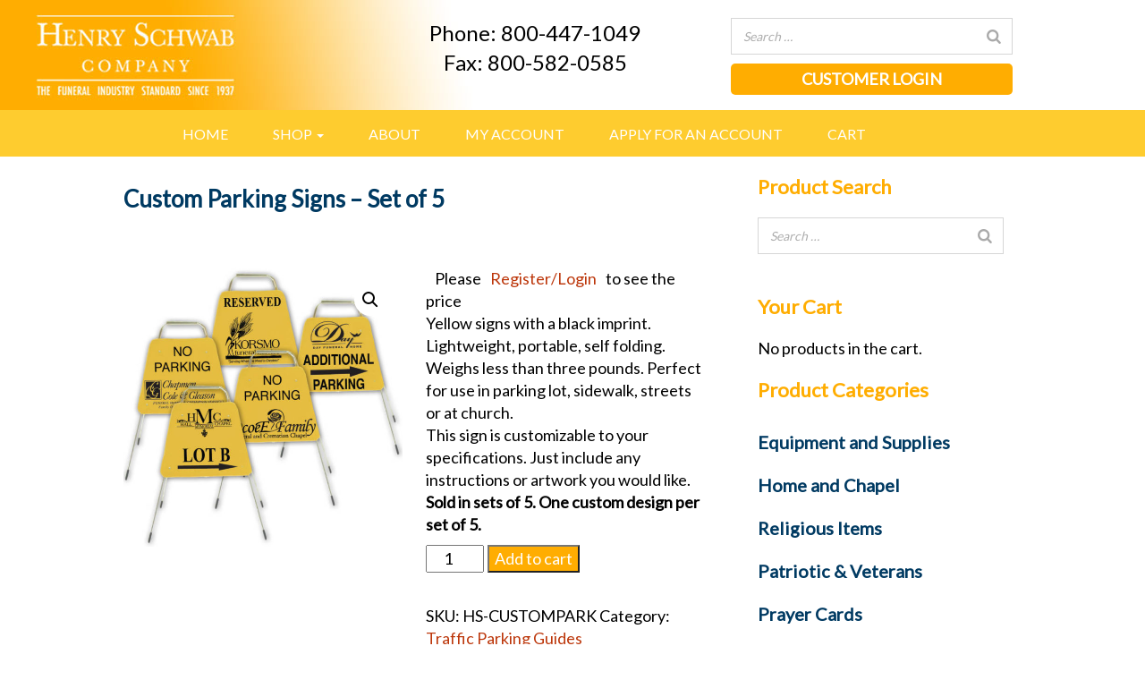

--- FILE ---
content_type: text/html; charset=UTF-8
request_url: https://henryschwab.com/product/custom-parking-signs-set-of-5/
body_size: 60530
content:
<!DOCTYPE html>
<html lang="en">
<head>
    <meta name='robots' content='max-image-preview:large' />
<link rel='dns-prefetch' href='//stats.wp.com' />
<link rel="alternate" type="application/rss+xml" title="Henry Schwab &raquo; Feed" href="https://henryschwab.com/feed/" />
<link rel="alternate" type="application/rss+xml" title="Henry Schwab &raquo; Comments Feed" href="https://henryschwab.com/comments/feed/" />
<link rel="alternate" type="application/rss+xml" title="Henry Schwab &raquo; Custom Parking Signs &#8211; Set of 5 Comments Feed" href="https://henryschwab.com/product/custom-parking-signs-set-of-5/feed/" />
<script type="text/javascript">
/* <![CDATA[ */
window._wpemojiSettings = {"baseUrl":"https:\/\/s.w.org\/images\/core\/emoji\/15.0.3\/72x72\/","ext":".png","svgUrl":"https:\/\/s.w.org\/images\/core\/emoji\/15.0.3\/svg\/","svgExt":".svg","source":{"concatemoji":"https:\/\/henryschwab.com\/wp-includes\/js\/wp-emoji-release.min.js?ver=6.5.3"}};
/*! This file is auto-generated */
!function(i,n){var o,s,e;function c(e){try{var t={supportTests:e,timestamp:(new Date).valueOf()};sessionStorage.setItem(o,JSON.stringify(t))}catch(e){}}function p(e,t,n){e.clearRect(0,0,e.canvas.width,e.canvas.height),e.fillText(t,0,0);var t=new Uint32Array(e.getImageData(0,0,e.canvas.width,e.canvas.height).data),r=(e.clearRect(0,0,e.canvas.width,e.canvas.height),e.fillText(n,0,0),new Uint32Array(e.getImageData(0,0,e.canvas.width,e.canvas.height).data));return t.every(function(e,t){return e===r[t]})}function u(e,t,n){switch(t){case"flag":return n(e,"\ud83c\udff3\ufe0f\u200d\u26a7\ufe0f","\ud83c\udff3\ufe0f\u200b\u26a7\ufe0f")?!1:!n(e,"\ud83c\uddfa\ud83c\uddf3","\ud83c\uddfa\u200b\ud83c\uddf3")&&!n(e,"\ud83c\udff4\udb40\udc67\udb40\udc62\udb40\udc65\udb40\udc6e\udb40\udc67\udb40\udc7f","\ud83c\udff4\u200b\udb40\udc67\u200b\udb40\udc62\u200b\udb40\udc65\u200b\udb40\udc6e\u200b\udb40\udc67\u200b\udb40\udc7f");case"emoji":return!n(e,"\ud83d\udc26\u200d\u2b1b","\ud83d\udc26\u200b\u2b1b")}return!1}function f(e,t,n){var r="undefined"!=typeof WorkerGlobalScope&&self instanceof WorkerGlobalScope?new OffscreenCanvas(300,150):i.createElement("canvas"),a=r.getContext("2d",{willReadFrequently:!0}),o=(a.textBaseline="top",a.font="600 32px Arial",{});return e.forEach(function(e){o[e]=t(a,e,n)}),o}function t(e){var t=i.createElement("script");t.src=e,t.defer=!0,i.head.appendChild(t)}"undefined"!=typeof Promise&&(o="wpEmojiSettingsSupports",s=["flag","emoji"],n.supports={everything:!0,everythingExceptFlag:!0},e=new Promise(function(e){i.addEventListener("DOMContentLoaded",e,{once:!0})}),new Promise(function(t){var n=function(){try{var e=JSON.parse(sessionStorage.getItem(o));if("object"==typeof e&&"number"==typeof e.timestamp&&(new Date).valueOf()<e.timestamp+604800&&"object"==typeof e.supportTests)return e.supportTests}catch(e){}return null}();if(!n){if("undefined"!=typeof Worker&&"undefined"!=typeof OffscreenCanvas&&"undefined"!=typeof URL&&URL.createObjectURL&&"undefined"!=typeof Blob)try{var e="postMessage("+f.toString()+"("+[JSON.stringify(s),u.toString(),p.toString()].join(",")+"));",r=new Blob([e],{type:"text/javascript"}),a=new Worker(URL.createObjectURL(r),{name:"wpTestEmojiSupports"});return void(a.onmessage=function(e){c(n=e.data),a.terminate(),t(n)})}catch(e){}c(n=f(s,u,p))}t(n)}).then(function(e){for(var t in e)n.supports[t]=e[t],n.supports.everything=n.supports.everything&&n.supports[t],"flag"!==t&&(n.supports.everythingExceptFlag=n.supports.everythingExceptFlag&&n.supports[t]);n.supports.everythingExceptFlag=n.supports.everythingExceptFlag&&!n.supports.flag,n.DOMReady=!1,n.readyCallback=function(){n.DOMReady=!0}}).then(function(){return e}).then(function(){var e;n.supports.everything||(n.readyCallback(),(e=n.source||{}).concatemoji?t(e.concatemoji):e.wpemoji&&e.twemoji&&(t(e.twemoji),t(e.wpemoji)))}))}((window,document),window._wpemojiSettings);
/* ]]> */
</script>
<style id='wp-emoji-styles-inline-css' type='text/css'>

	img.wp-smiley, img.emoji {
		display: inline !important;
		border: none !important;
		box-shadow: none !important;
		height: 1em !important;
		width: 1em !important;
		margin: 0 0.07em !important;
		vertical-align: -0.1em !important;
		background: none !important;
		padding: 0 !important;
	}
</style>
<link rel='stylesheet' id='wp-block-library-css' href='https://henryschwab.com/wp-includes/css/dist/block-library/style.min.css?ver=6.5.3' type='text/css' media='all' />
<style id='classic-theme-styles-inline-css' type='text/css'>
/*! This file is auto-generated */
.wp-block-button__link{color:#fff;background-color:#32373c;border-radius:9999px;box-shadow:none;text-decoration:none;padding:calc(.667em + 2px) calc(1.333em + 2px);font-size:1.125em}.wp-block-file__button{background:#32373c;color:#fff;text-decoration:none}
</style>
<style id='global-styles-inline-css' type='text/css'>
body{--wp--preset--color--black: #000000;--wp--preset--color--cyan-bluish-gray: #abb8c3;--wp--preset--color--white: #ffffff;--wp--preset--color--pale-pink: #f78da7;--wp--preset--color--vivid-red: #cf2e2e;--wp--preset--color--luminous-vivid-orange: #ff6900;--wp--preset--color--luminous-vivid-amber: #fcb900;--wp--preset--color--light-green-cyan: #7bdcb5;--wp--preset--color--vivid-green-cyan: #00d084;--wp--preset--color--pale-cyan-blue: #8ed1fc;--wp--preset--color--vivid-cyan-blue: #0693e3;--wp--preset--color--vivid-purple: #9b51e0;--wp--preset--gradient--vivid-cyan-blue-to-vivid-purple: linear-gradient(135deg,rgba(6,147,227,1) 0%,rgb(155,81,224) 100%);--wp--preset--gradient--light-green-cyan-to-vivid-green-cyan: linear-gradient(135deg,rgb(122,220,180) 0%,rgb(0,208,130) 100%);--wp--preset--gradient--luminous-vivid-amber-to-luminous-vivid-orange: linear-gradient(135deg,rgba(252,185,0,1) 0%,rgba(255,105,0,1) 100%);--wp--preset--gradient--luminous-vivid-orange-to-vivid-red: linear-gradient(135deg,rgba(255,105,0,1) 0%,rgb(207,46,46) 100%);--wp--preset--gradient--very-light-gray-to-cyan-bluish-gray: linear-gradient(135deg,rgb(238,238,238) 0%,rgb(169,184,195) 100%);--wp--preset--gradient--cool-to-warm-spectrum: linear-gradient(135deg,rgb(74,234,220) 0%,rgb(151,120,209) 20%,rgb(207,42,186) 40%,rgb(238,44,130) 60%,rgb(251,105,98) 80%,rgb(254,248,76) 100%);--wp--preset--gradient--blush-light-purple: linear-gradient(135deg,rgb(255,206,236) 0%,rgb(152,150,240) 100%);--wp--preset--gradient--blush-bordeaux: linear-gradient(135deg,rgb(254,205,165) 0%,rgb(254,45,45) 50%,rgb(107,0,62) 100%);--wp--preset--gradient--luminous-dusk: linear-gradient(135deg,rgb(255,203,112) 0%,rgb(199,81,192) 50%,rgb(65,88,208) 100%);--wp--preset--gradient--pale-ocean: linear-gradient(135deg,rgb(255,245,203) 0%,rgb(182,227,212) 50%,rgb(51,167,181) 100%);--wp--preset--gradient--electric-grass: linear-gradient(135deg,rgb(202,248,128) 0%,rgb(113,206,126) 100%);--wp--preset--gradient--midnight: linear-gradient(135deg,rgb(2,3,129) 0%,rgb(40,116,252) 100%);--wp--preset--font-size--small: 13px;--wp--preset--font-size--medium: 20px;--wp--preset--font-size--large: 36px;--wp--preset--font-size--x-large: 42px;--wp--preset--spacing--20: 0.44rem;--wp--preset--spacing--30: 0.67rem;--wp--preset--spacing--40: 1rem;--wp--preset--spacing--50: 1.5rem;--wp--preset--spacing--60: 2.25rem;--wp--preset--spacing--70: 3.38rem;--wp--preset--spacing--80: 5.06rem;--wp--preset--shadow--natural: 6px 6px 9px rgba(0, 0, 0, 0.2);--wp--preset--shadow--deep: 12px 12px 50px rgba(0, 0, 0, 0.4);--wp--preset--shadow--sharp: 6px 6px 0px rgba(0, 0, 0, 0.2);--wp--preset--shadow--outlined: 6px 6px 0px -3px rgba(255, 255, 255, 1), 6px 6px rgba(0, 0, 0, 1);--wp--preset--shadow--crisp: 6px 6px 0px rgba(0, 0, 0, 1);}:where(.is-layout-flex){gap: 0.5em;}:where(.is-layout-grid){gap: 0.5em;}body .is-layout-flex{display: flex;}body .is-layout-flex{flex-wrap: wrap;align-items: center;}body .is-layout-flex > *{margin: 0;}body .is-layout-grid{display: grid;}body .is-layout-grid > *{margin: 0;}:where(.wp-block-columns.is-layout-flex){gap: 2em;}:where(.wp-block-columns.is-layout-grid){gap: 2em;}:where(.wp-block-post-template.is-layout-flex){gap: 1.25em;}:where(.wp-block-post-template.is-layout-grid){gap: 1.25em;}.has-black-color{color: var(--wp--preset--color--black) !important;}.has-cyan-bluish-gray-color{color: var(--wp--preset--color--cyan-bluish-gray) !important;}.has-white-color{color: var(--wp--preset--color--white) !important;}.has-pale-pink-color{color: var(--wp--preset--color--pale-pink) !important;}.has-vivid-red-color{color: var(--wp--preset--color--vivid-red) !important;}.has-luminous-vivid-orange-color{color: var(--wp--preset--color--luminous-vivid-orange) !important;}.has-luminous-vivid-amber-color{color: var(--wp--preset--color--luminous-vivid-amber) !important;}.has-light-green-cyan-color{color: var(--wp--preset--color--light-green-cyan) !important;}.has-vivid-green-cyan-color{color: var(--wp--preset--color--vivid-green-cyan) !important;}.has-pale-cyan-blue-color{color: var(--wp--preset--color--pale-cyan-blue) !important;}.has-vivid-cyan-blue-color{color: var(--wp--preset--color--vivid-cyan-blue) !important;}.has-vivid-purple-color{color: var(--wp--preset--color--vivid-purple) !important;}.has-black-background-color{background-color: var(--wp--preset--color--black) !important;}.has-cyan-bluish-gray-background-color{background-color: var(--wp--preset--color--cyan-bluish-gray) !important;}.has-white-background-color{background-color: var(--wp--preset--color--white) !important;}.has-pale-pink-background-color{background-color: var(--wp--preset--color--pale-pink) !important;}.has-vivid-red-background-color{background-color: var(--wp--preset--color--vivid-red) !important;}.has-luminous-vivid-orange-background-color{background-color: var(--wp--preset--color--luminous-vivid-orange) !important;}.has-luminous-vivid-amber-background-color{background-color: var(--wp--preset--color--luminous-vivid-amber) !important;}.has-light-green-cyan-background-color{background-color: var(--wp--preset--color--light-green-cyan) !important;}.has-vivid-green-cyan-background-color{background-color: var(--wp--preset--color--vivid-green-cyan) !important;}.has-pale-cyan-blue-background-color{background-color: var(--wp--preset--color--pale-cyan-blue) !important;}.has-vivid-cyan-blue-background-color{background-color: var(--wp--preset--color--vivid-cyan-blue) !important;}.has-vivid-purple-background-color{background-color: var(--wp--preset--color--vivid-purple) !important;}.has-black-border-color{border-color: var(--wp--preset--color--black) !important;}.has-cyan-bluish-gray-border-color{border-color: var(--wp--preset--color--cyan-bluish-gray) !important;}.has-white-border-color{border-color: var(--wp--preset--color--white) !important;}.has-pale-pink-border-color{border-color: var(--wp--preset--color--pale-pink) !important;}.has-vivid-red-border-color{border-color: var(--wp--preset--color--vivid-red) !important;}.has-luminous-vivid-orange-border-color{border-color: var(--wp--preset--color--luminous-vivid-orange) !important;}.has-luminous-vivid-amber-border-color{border-color: var(--wp--preset--color--luminous-vivid-amber) !important;}.has-light-green-cyan-border-color{border-color: var(--wp--preset--color--light-green-cyan) !important;}.has-vivid-green-cyan-border-color{border-color: var(--wp--preset--color--vivid-green-cyan) !important;}.has-pale-cyan-blue-border-color{border-color: var(--wp--preset--color--pale-cyan-blue) !important;}.has-vivid-cyan-blue-border-color{border-color: var(--wp--preset--color--vivid-cyan-blue) !important;}.has-vivid-purple-border-color{border-color: var(--wp--preset--color--vivid-purple) !important;}.has-vivid-cyan-blue-to-vivid-purple-gradient-background{background: var(--wp--preset--gradient--vivid-cyan-blue-to-vivid-purple) !important;}.has-light-green-cyan-to-vivid-green-cyan-gradient-background{background: var(--wp--preset--gradient--light-green-cyan-to-vivid-green-cyan) !important;}.has-luminous-vivid-amber-to-luminous-vivid-orange-gradient-background{background: var(--wp--preset--gradient--luminous-vivid-amber-to-luminous-vivid-orange) !important;}.has-luminous-vivid-orange-to-vivid-red-gradient-background{background: var(--wp--preset--gradient--luminous-vivid-orange-to-vivid-red) !important;}.has-very-light-gray-to-cyan-bluish-gray-gradient-background{background: var(--wp--preset--gradient--very-light-gray-to-cyan-bluish-gray) !important;}.has-cool-to-warm-spectrum-gradient-background{background: var(--wp--preset--gradient--cool-to-warm-spectrum) !important;}.has-blush-light-purple-gradient-background{background: var(--wp--preset--gradient--blush-light-purple) !important;}.has-blush-bordeaux-gradient-background{background: var(--wp--preset--gradient--blush-bordeaux) !important;}.has-luminous-dusk-gradient-background{background: var(--wp--preset--gradient--luminous-dusk) !important;}.has-pale-ocean-gradient-background{background: var(--wp--preset--gradient--pale-ocean) !important;}.has-electric-grass-gradient-background{background: var(--wp--preset--gradient--electric-grass) !important;}.has-midnight-gradient-background{background: var(--wp--preset--gradient--midnight) !important;}.has-small-font-size{font-size: var(--wp--preset--font-size--small) !important;}.has-medium-font-size{font-size: var(--wp--preset--font-size--medium) !important;}.has-large-font-size{font-size: var(--wp--preset--font-size--large) !important;}.has-x-large-font-size{font-size: var(--wp--preset--font-size--x-large) !important;}
.wp-block-navigation a:where(:not(.wp-element-button)){color: inherit;}
:where(.wp-block-post-template.is-layout-flex){gap: 1.25em;}:where(.wp-block-post-template.is-layout-grid){gap: 1.25em;}
:where(.wp-block-columns.is-layout-flex){gap: 2em;}:where(.wp-block-columns.is-layout-grid){gap: 2em;}
.wp-block-pullquote{font-size: 1.5em;line-height: 1.6;}
</style>
<link rel='stylesheet' id='wapf-frontend-css-css' href='https://henryschwab.com/wp-content/plugins/advanced-product-fields-for-woocommerce/assets/css/frontend.min.css?ver=1.6.6' type='text/css' media='all' />
<link rel='stylesheet' id='contact-form-7-css' href='https://henryschwab.com/wp-content/plugins/contact-form-7/includes/css/styles.css?ver=5.7.5.1' type='text/css' media='all' />
<link rel='stylesheet' id='pop_up-css' href='https://henryschwab.com/wp-content/plugins/hide-price-until-login/assets/css/pop_up.css?ver=6.5.3' type='text/css' media='all' />
<link rel='stylesheet' id='smart-search-css' href='https://henryschwab.com/wp-content/plugins/smart-woocommerce-search/assets/dist/css/general.css?ver=ysm-2.3.0' type='text/css' media='all' />
<style id='smart-search-inline-css' type='text/css'>
.ysm-search-widget-1 .search-field[type="search"]{border-width:1px;}.ysm-search-widget-1 .smart-search-suggestions .smart-search-post-icon{width:50px;}.widget_search.ysm-active .smart-search-suggestions .smart-search-post-icon{width:50px;}
</style>
<link rel='stylesheet' id='wc-category-showcase-css' href='https://henryschwab.com/wp-content/plugins/wc-category-showcase/assets/css/wc-category-showcase.css?ver=35' type='text/css' media='all' />
<link rel='stylesheet' id='woocommerce-conditional-product-fees-for-checkout-css' href='https://henryschwab.com/wp-content/plugins/woo-conditional-product-fees-for-checkout/public/css/woocommerce-conditional-product-fees-for-checkout-public.css?ver=3.9.2' type='text/css' media='all' />
<link rel='stylesheet' id='photoswipe-css' href='https://henryschwab.com/wp-content/plugins/woocommerce/assets/css/photoswipe/photoswipe.min.css?ver=8.7.0' type='text/css' media='all' />
<link rel='stylesheet' id='photoswipe-default-skin-css' href='https://henryschwab.com/wp-content/plugins/woocommerce/assets/css/photoswipe/default-skin/default-skin.min.css?ver=8.7.0' type='text/css' media='all' />
<link rel='stylesheet' id='woocommerce-layout-css' href='https://henryschwab.com/wp-content/plugins/woocommerce/assets/css/woocommerce-layout.css?ver=8.7.0' type='text/css' media='all' />
<link rel='stylesheet' id='woocommerce-smallscreen-css' href='https://henryschwab.com/wp-content/plugins/woocommerce/assets/css/woocommerce-smallscreen.css?ver=8.7.0' type='text/css' media='only screen and (max-width: 768px)' />
<link rel='stylesheet' id='woocommerce-general-css' href='https://henryschwab.com/wp-content/plugins/woocommerce/assets/css/woocommerce.css?ver=8.7.0' type='text/css' media='all' />
<style id='woocommerce-inline-inline-css' type='text/css'>
.woocommerce form .form-row .required { visibility: visible; }
</style>
<link rel='stylesheet' id='fpf_front-css' href='https://henryschwab.com/wp-content/plugins/flexible-product-fields/assets/css/front.min.css?ver=2.3.15.69' type='text/css' media='all' />
<link rel='stylesheet' id='fpf_new_front-css' href='https://henryschwab.com/wp-content/plugins/flexible-product-fields/assets/css/new-front.css?ver=2.3.15.69' type='text/css' media='all' />
<link rel='stylesheet' id='fpf-pro-front-css' href='https://henryschwab.com/wp-content/plugins/flexible-product-fields-pro/assets/css/new-front.css?ver=9' type='text/css' media='all' />
<script type="text/javascript" src="https://henryschwab.com/wp-includes/js/dist/vendor/wp-polyfill-inert.min.js?ver=3.1.2" id="wp-polyfill-inert-js"></script>
<script type="text/javascript" src="https://henryschwab.com/wp-includes/js/dist/vendor/regenerator-runtime.min.js?ver=0.14.0" id="regenerator-runtime-js"></script>
<script type="text/javascript" src="https://henryschwab.com/wp-includes/js/dist/vendor/wp-polyfill.min.js?ver=3.15.0" id="wp-polyfill-js"></script>
<script type="text/javascript" src="https://henryschwab.com/wp-includes/js/dist/hooks.min.js?ver=2810c76e705dd1a53b18" id="wp-hooks-js"></script>
<script type="text/javascript" src="https://stats.wp.com/w.js?ver=202604" id="woo-tracks-js"></script>
<script type="text/javascript" src="https://henryschwab.com/wp-includes/js/jquery/jquery.min.js?ver=3.7.1" id="jquery-core-js"></script>
<script type="text/javascript" src="https://henryschwab.com/wp-includes/js/jquery/jquery-migrate.min.js?ver=3.4.1" id="jquery-migrate-js"></script>
<script type="text/javascript" id="woocommerce-conditional-product-fees-for-checkout-js-extra">
/* <![CDATA[ */
var my_ajax_object = {"ajax_url":"https:\/\/henryschwab.com\/wp-admin\/admin-ajax.php"};
/* ]]> */
</script>
<script type="text/javascript" src="https://henryschwab.com/wp-content/plugins/woo-conditional-product-fees-for-checkout/public/js/woocommerce-conditional-product-fees-for-checkout-public.js?ver=3.9.2" id="woocommerce-conditional-product-fees-for-checkout-js"></script>
<script type="text/javascript" src="https://henryschwab.com/wp-content/plugins/woocommerce/assets/js/jquery-blockui/jquery.blockUI.min.js?ver=2.7.0-wc.8.7.0" id="jquery-blockui-js" defer="defer" data-wp-strategy="defer"></script>
<script type="text/javascript" id="wc-add-to-cart-js-extra">
/* <![CDATA[ */
var wc_add_to_cart_params = {"ajax_url":"\/wp-admin\/admin-ajax.php","wc_ajax_url":"\/?wc-ajax=%%endpoint%%","i18n_view_cart":"View cart","cart_url":"https:\/\/henryschwab.com\/cart\/","is_cart":"","cart_redirect_after_add":"no"};
/* ]]> */
</script>
<script type="text/javascript" src="https://henryschwab.com/wp-content/plugins/woocommerce/assets/js/frontend/add-to-cart.min.js?ver=8.7.0" id="wc-add-to-cart-js" defer="defer" data-wp-strategy="defer"></script>
<script type="text/javascript" src="https://henryschwab.com/wp-content/plugins/woocommerce/assets/js/zoom/jquery.zoom.min.js?ver=1.7.21-wc.8.7.0" id="zoom-js" defer="defer" data-wp-strategy="defer"></script>
<script type="text/javascript" src="https://henryschwab.com/wp-content/plugins/woocommerce/assets/js/flexslider/jquery.flexslider.min.js?ver=2.7.2-wc.8.7.0" id="flexslider-js" defer="defer" data-wp-strategy="defer"></script>
<script type="text/javascript" src="https://henryschwab.com/wp-content/plugins/woocommerce/assets/js/photoswipe/photoswipe.min.js?ver=4.1.1-wc.8.7.0" id="photoswipe-js" defer="defer" data-wp-strategy="defer"></script>
<script type="text/javascript" src="https://henryschwab.com/wp-content/plugins/woocommerce/assets/js/photoswipe/photoswipe-ui-default.min.js?ver=4.1.1-wc.8.7.0" id="photoswipe-ui-default-js" defer="defer" data-wp-strategy="defer"></script>
<script type="text/javascript" id="wc-single-product-js-extra">
/* <![CDATA[ */
var wc_single_product_params = {"i18n_required_rating_text":"Please select a rating","review_rating_required":"yes","flexslider":{"rtl":false,"animation":"slide","smoothHeight":true,"directionNav":false,"controlNav":"thumbnails","slideshow":false,"animationSpeed":500,"animationLoop":false,"allowOneSlide":false},"zoom_enabled":"1","zoom_options":[],"photoswipe_enabled":"1","photoswipe_options":{"shareEl":false,"closeOnScroll":false,"history":false,"hideAnimationDuration":0,"showAnimationDuration":0},"flexslider_enabled":"1"};
/* ]]> */
</script>
<script type="text/javascript" src="https://henryschwab.com/wp-content/plugins/woocommerce/assets/js/frontend/single-product.min.js?ver=8.7.0" id="wc-single-product-js" defer="defer" data-wp-strategy="defer"></script>
<script type="text/javascript" src="https://henryschwab.com/wp-content/plugins/woocommerce/assets/js/js-cookie/js.cookie.min.js?ver=2.1.4-wc.8.7.0" id="js-cookie-js" defer="defer" data-wp-strategy="defer"></script>
<script type="text/javascript" id="woocommerce-js-extra">
/* <![CDATA[ */
var woocommerce_params = {"ajax_url":"\/wp-admin\/admin-ajax.php","wc_ajax_url":"\/?wc-ajax=%%endpoint%%"};
/* ]]> */
</script>
<script type="text/javascript" src="https://henryschwab.com/wp-content/plugins/woocommerce/assets/js/frontend/woocommerce.min.js?ver=8.7.0" id="woocommerce-js" defer="defer" data-wp-strategy="defer"></script>
<script type="text/javascript" src="https://henryschwab.com/wp-content/plugins/woocommerce/assets/js/accounting/accounting.min.js?ver=0.4.2" id="accounting-js"></script>
<script type="text/javascript" id="fpf_product-js-extra">
/* <![CDATA[ */
var fpf_product = {"total":"Total","currency_format_num_decimals":"2","currency_format_symbol":"$","currency_format_decimal_sep":".","currency_format_thousand_sep":",","currency_format":"%s%v","fields_rules":[]};
/* ]]> */
</script>
<script type="text/javascript" src="https://henryschwab.com/wp-content/plugins/flexible-product-fields/assets/js/fpf_product.min.js?ver=2.3.15.69" id="fpf_product-js"></script>
<script type="text/javascript" id="WCPAY_ASSETS-js-extra">
/* <![CDATA[ */
var wcpayAssets = {"url":"https:\/\/henryschwab.com\/wp-content\/plugins\/woocommerce-payments\/dist\/"};
/* ]]> */
</script>
<script type="text/javascript" src="https://henryschwab.com/wp-content/plugins/flexible-product-fields-pro/assets/js/front.js?ver=9" id="flexible_product_fields_front_js-js"></script>
<link rel="https://api.w.org/" href="https://henryschwab.com/wp-json/" /><link rel="alternate" type="application/json" href="https://henryschwab.com/wp-json/wp/v2/product/17185" /><link rel="EditURI" type="application/rsd+xml" title="RSD" href="https://henryschwab.com/xmlrpc.php?rsd" />
<link rel="canonical" href="https://henryschwab.com/product/custom-parking-signs-set-of-5/" />
<link rel='shortlink' href='https://henryschwab.com/?p=17185' />
<link rel="alternate" type="application/json+oembed" href="https://henryschwab.com/wp-json/oembed/1.0/embed?url=https%3A%2F%2Fhenryschwab.com%2Fproduct%2Fcustom-parking-signs-set-of-5%2F" />
<link rel="alternate" type="text/xml+oembed" href="https://henryschwab.com/wp-json/oembed/1.0/embed?url=https%3A%2F%2Fhenryschwab.com%2Fproduct%2Fcustom-parking-signs-set-of-5%2F&#038;format=xml" />
	<noscript><style>.woocommerce-product-gallery{ opacity: 1 !important; }</style></noscript>
	<meta charset="utf-8">
<title>Custom Parking Signs &#8211; Set of 5  |  Henry Schwab</title>
<meta name="viewport" content="width=device-width, initial-scale=1.0">
<meta name="description" content="">
<meta name="author" content="">

<!--link rel="stylesheet/less" href="/wp-content/themes/boydbootstrap/less/bootstrap.less" type="text/css" /-->
<!--link rel="stylesheet/less" href="/wp-content/themes/boydbootstrap/less/responsive.less" type="text/css" /-->
<!--script src="/wp-content/themes/boydbootstrap/js/less-1.3.3.min.js"></script-->
<!--append �#!watch� to the browser URL, then refresh the page. -->
	
<link href="/wp-content/themes/boydbootstrap/css/bootstrap.min.css" rel="stylesheet">


<!-- HTML5 shim, for IE6-8 support of HTML5 elements -->
<!--[if lt IE 9]>
<script src="/wp-content/themes/boydbootstrap/js/html5shiv.js"></script>
<![endif]-->

<!-- Fav and touch icons -->
<link rel="apple-touch-icon-precomposed" sizes="144x144" href="/wp-content/themes/boydbootstrap/img/apple-touch-icon-144-precomposed.png">
<link rel="apple-touch-icon-precomposed" sizes="114x114" href="/wp-content/themes/boydbootstrap/img/apple-touch-icon-114-precomposed.png">
<link rel="apple-touch-icon-precomposed" sizes="72x72" href="/wp-content/themes/boydbootstrap/img/apple-touch-icon-72-precomposed.png">
<link rel="apple-touch-icon-precomposed" href="/wp-content/themes/boydbootstrap/img/apple-touch-icon-57-precomposed.png">

<link rel="shortcut icon" href="/wp-content/themes/boydbootstrap/icon.ico">
<script src="https://ajax.googleapis.com/ajax/libs/jquery/2.2.4/jquery.min.js"></script>
<script src="https://use.fontawesome.com/f8a9313ec0.js"></script>

<script type="text/javascript" src="/wp-content/themes/boydbootstrap/js/bootstrap.js"></script>
<script type="text/javascript" src="/wp-content/themes/boydbootstrap/js/scripts.js"></script>
  <link href="/wp-content/themes/boydbootstrap/css/style.css" rel="stylesheet">
<link href="/wp-content/themes/boydbootstrap/style.css" rel="stylesheet">
  <!--Start-->
<link href="https://fonts.googleapis.com/css?family=Lato" rel="stylesheet">
<script src="https://use.fontawesome.com/7619beae2b.js"></script>

  </head>

<body>
	
<div class="container2 logo-bar hidden-sm hidden-xs">
<div class="container">
<div class="col-md-3">&nbsp;</div>
<div class="col-md-5"><p class="contact">Phone: 800-447-1049<br>
Fax:   800-582-0585</p></div>
<div class="col-md-4">
<div class="space"></div>
		<div class="ysm-search-widget ysm-search-widget-1">
			<form data-id="1" role="search" method="get" class="search-form" action="https://henryschwab.com/">
				<label for="ysm-smart-search-1-697146b144b28">
					<span class="screen-reader-text">Search …</span>
					<input type="search" name="s" value="" id="ysm-smart-search-1-697146b144b28" class="search-field" placeholder="Search …" />
					<input type="hidden" name="search_id" value="1" />
															<button type="submit" class="search-submit" aria-label="Search"><span class="screen-reader-text">Search</span></button>
				</label>
			</form>
		</div>
		<div class="cust-login" style="margin-top:10px;"><a href="/my-account/">CUSTOMER LOGIN</a></div>
</div>
</div>
</div>
<div class="container2 hidden-lg hidden-md">
<div class="container">
<a href="https://henryschwab.com"><img src="https://henryschwab.com/wp-content/uploads/2019/11/logo-mobile.jpg" class="img-shrink"></a>
		<div class="ysm-search-widget ysm-search-widget-1">
			<form data-id="1" role="search" method="get" class="search-form" action="https://henryschwab.com/">
				<label for="ysm-smart-search-1-697146b144bec">
					<span class="screen-reader-text">Search …</span>
					<input type="search" name="s" value="" id="ysm-smart-search-1-697146b144bec" class="search-field" placeholder="Search …" />
					<input type="hidden" name="search_id" value="1" />
															<button type="submit" class="search-submit" aria-label="Search"><span class="screen-reader-text">Search</span></button>
				</label>
			</form>
		</div>
		<div class="cust-login" style="border-type:solid; border-color:#fff;"><a href="/my-account/">CUSTOMER LOGIN</a>
<p class="contact">Phone: 800-447-1049<br>
Fax:   800-582-0585</p>
</div>
</div>
</div>
<div class="clearfix">
<div class="container2 yellow-back">
<div class="container"><div class="nav-back">
<div class="nav-back">
		<nav class="navbar navbar-default navbar nav-style" role="navigation">
		<div class="navbar-brand hidden-xs hidden-sm" style="width:50px;"></div>
		<div class="navbar-header">
		<button type="button" class="navbar-toggle" data-toggle="collapse" data-target="#bs-example-navbar-collapse-1"> <span class="sr-only">Toggle navigation</span><span class="icon-bar"></span><span class="icon-bar"></span><span class="icon-bar"></span></button> <a class="navbar-brand hidden-md hidden-lg" href="https://henryschwab.com">MENU</a>
	</div>
				
<div class="collapse navbar-collapse" id="bs-example-navbar-collapse-1">
<ul id="menu-main-menu" class="nav navbar-nav nav-custom"><li id="menu-item-19" class="menu-item menu-item-type-custom menu-item-object-custom menu-item-home menu-item-19"><a title="Home" href="http://henryschwab.com/">Home</a></li>
<li id="menu-item-24" class="menu-item menu-item-type-post_type menu-item-object-page menu-item-has-children current_page_parent menu-item-24 dropdown"><a title="Shop" href="#" data-toggle="dropdown" class="dropdown-toggle">Shop <span class="caret"></span></a>
<ul role="menu" class=" dropdown-menu">
	<li id="menu-item-4279" class="menu-item menu-item-type-post_type menu-item-object-page menu-item-4279"><a title="Prayer Cards" href="https://henryschwab.com/prayer-cards-2/">Prayer Cards</a></li>
	<li id="menu-item-4273" class="menu-item menu-item-type-post_type menu-item-object-page menu-item-4273"><a title="Urns and Keepsakes" href="https://henryschwab.com/urns-and-keepsakes/">Urns and Keepsakes</a></li>
	<li id="menu-item-4276" class="menu-item menu-item-type-post_type menu-item-object-page menu-item-4276"><a title="Personalized Items" href="https://henryschwab.com/personalized-items/">Personalized Items</a></li>
	<li id="menu-item-4278" class="menu-item menu-item-type-post_type menu-item-object-page menu-item-4278"><a title="Equipment &#038; Supplies" href="https://henryschwab.com/equipment-and-supplies/">Equipment &#038; Supplies</a></li>
	<li id="menu-item-4277" class="menu-item menu-item-type-post_type menu-item-object-page menu-item-4277"><a title="Home &#038; Chapel" href="https://henryschwab.com/home-and-chapel/">Home &#038; Chapel</a></li>
	<li id="menu-item-3550" class="menu-item menu-item-type-post_type menu-item-object-page menu-item-3550"><a title="Religious Items" href="https://henryschwab.com/religious-items-2/">Religious Items</a></li>
	<li id="menu-item-22386" class="menu-item menu-item-type-custom menu-item-object-custom menu-item-22386"><a title="Patriotic and Veterans" href="https://henryschwab.com/product-category/patriotic-veterans-products/">Patriotic and Veterans</a></li>
	<li id="menu-item-4275" class="menu-item menu-item-type-post_type menu-item-object-page menu-item-4275"><a title="Printed Service Items" href="https://henryschwab.com/printed-service-items/">Printed Service Items</a></li>
	<li id="menu-item-4274" class="menu-item menu-item-type-post_type menu-item-object-page menu-item-4274"><a title="Sundries &#038; Everyday Items" href="https://henryschwab.com/sundries-2/">Sundries &#038; Everyday Items</a></li>
	<li id="menu-item-4280" class="menu-item menu-item-type-post_type menu-item-object-page menu-item-4280"><a title="Browse Categories" href="https://henryschwab.com/store/">Browse Categories</a></li>
	<li id="menu-item-2735" class="menu-item menu-item-type-custom menu-item-object-custom menu-item-2735"><a title="View All Products" href="http://henryschwab.com/shop/">View All Products</a></li>
</ul>
</li>
<li id="menu-item-45" class="menu-item menu-item-type-post_type menu-item-object-page menu-item-45"><a title="About" href="https://henryschwab.com/about-henry-schwab/">About</a></li>
<li id="menu-item-22" class="menu-item menu-item-type-post_type menu-item-object-page menu-item-22"><a title="My account" href="https://henryschwab.com/my-account/">My account</a></li>
<li id="menu-item-3534" class="menu-item menu-item-type-post_type menu-item-object-page menu-item-3534"><a title="Apply for an Account" href="https://henryschwab.com/apply-for-an-account/">Apply for an Account</a></li>
<li id="menu-item-4200" class="menu-item menu-item-type-post_type menu-item-object-page menu-item-4200"><a title="Cart" href="https://henryschwab.com/cart/">Cart</a></li>
</ul>					
</div>

</nav>
</div>
</div></div>
<div class="clearfix"></div>
</div>

<div class="clearfix"></div>
			<div class="container">
	<div class="row clearfix">
		<div class="col-md-8 column">
      
      <section id="content" role="main">
<article id="post-17185" class="post-17185 product type-product status-publish has-post-thumbnail product_cat-traffic-parking-guides first instock shipping-taxable purchasable product-type-simple">
<header class="header">
<h1 class="entry-title">Custom Parking Signs &#8211; Set of 5</h1> </header>
   <section class="entry-content">
<div class="woocommerce">			<div class="single-product" data-product-page-preselected-id="0">
				<div class="woocommerce-notices-wrapper"></div><div id="product-17185" class="product type-product post-17185 status-publish instock product_cat-traffic-parking-guides has-post-thumbnail shipping-taxable purchasable product-type-simple">

	<div class="woocommerce-product-gallery woocommerce-product-gallery--with-images woocommerce-product-gallery--columns-4 images" data-columns="4" style="opacity: 0; transition: opacity .25s ease-in-out;">
	<div class="woocommerce-product-gallery__wrapper">
		<div data-thumb="https://henryschwab.com/wp-content/uploads/2020/03/Custom_Parking_Signs-100x100.jpg" data-thumb-alt="" class="woocommerce-product-gallery__image"><a href="https://henryschwab.com/wp-content/uploads/2020/03/Custom_Parking_Signs.jpg"><img fetchpriority="high" decoding="async" width="600" height="600" src="https://henryschwab.com/wp-content/uploads/2020/03/Custom_Parking_Signs-600x600.jpg" class="wp-post-image" alt="" title="Custom_Parking_Signs" data-caption="" data-src="https://henryschwab.com/wp-content/uploads/2020/03/Custom_Parking_Signs.jpg" data-large_image="https://henryschwab.com/wp-content/uploads/2020/03/Custom_Parking_Signs.jpg" data-large_image_width="700" data-large_image_height="700" srcset="https://henryschwab.com/wp-content/uploads/2020/03/Custom_Parking_Signs-600x600.jpg 600w, https://henryschwab.com/wp-content/uploads/2020/03/Custom_Parking_Signs-300x300.jpg 300w, https://henryschwab.com/wp-content/uploads/2020/03/Custom_Parking_Signs-100x100.jpg 100w, https://henryschwab.com/wp-content/uploads/2020/03/Custom_Parking_Signs-150x150.jpg 150w, https://henryschwab.com/wp-content/uploads/2020/03/Custom_Parking_Signs.jpg 700w" sizes="(max-width: 600px) 100vw, 600px" /></a></div>	</div>
</div>

	<div class="summary entry-summary">
			<div class="ced_hpul_single_summary_wrapper">
		<span></span>
		<span class='ced_hpul_login_link'>Please</span><a id='ced_hpul_login_link' class='ced_hpul_login_link' data-caption='Register/Login Form' data-form='https://henryschwab.com/apply-for-an-account/' href='javascript:void(0);'>Register/Login</a><span class='ced_hpul_login_link'>to see the price</span><div id="ced_hpul_guest_registration_form_wrap" style="display: none">
	<div id="ced_hpul_guest_registration_form" class="ced_hpul_guest_registration_form">
		<table border="0">
			<caption>
				Registration Form			</caption>
			<tr>
				<td>
					User name : 				</td>
				<td>
					<input type="text" placeholder="Enter user name" id="user_name">
				</td>
			</tr>
			<tr>
				<td>
					Email : 				</td>
				<td>
					<input type="email" placeholder="Enter user email" id="user_email">
				</td>
			</tr>
			<tr>
				<td>
					Password : 				</td>
				<td>
					<input type="password" placeholder="Enter password" id="user_pass">
				</td>
			</tr>
			<tr>
				<td>
					Confirm Password : 				</td>
				<td>
					<input type="password" placeholder="Enter password again" id="user_cpass">
				</td>
			</tr>

			
			<tr>
				<td colspan="2">
					Already Registered ! Click 					<a id="ced_hp_login_form_link" data-caption="Login Form" href="javascript:void(0)"> 
						 Here					</a>
					 to login.				</td>
			</tr>

					</table>
				<input type="button" id="ced_hpul_submit" class="button alt" value="Sign Up" name="submit_pass">
		<img decoding="async" src="https://henryschwab.com/wp-content/plugins/hide-price-until-login/assets/images/ajax-loader.gif" id="ced_hpul_loading_img" class="loading-img">
		<span id="ced_hpul_success_message" class="success-msg" ></span>
		<span id="ced_hpul_error_message" class="error-msg"></span>
	</div> 
</div>
<div id="ced_hpul_login_form_wrap" style="display: none">
	<div id="ced_hpul_login_form" class="ced_hpul_login_form">
		<table>
			<caption>Login Form</caption>
			<tr>
				<td>
					User name : 				</td>
				<td>
					<input type="text" placeholder="Enter user name" id="login_user_name">
				</td>
			</tr>
			<tr>
				<td>
					Password : 				</td>
				<td>
					<input type="password" placeholder="Enter password" id="login_user_pass">
				</td>
			</tr>
					</table>
		<input type="button" id="ced_hpul_login_submit" class="button alt" value="Sign In" name="submit_pass">
		<img decoding="async" src="https://henryschwab.com/wp-content/plugins/hide-price-until-login/assets/images/ajax-loader.gif" id="ced_hpul_login_loading_img" class="loading-img">
		<span id="ced_hpul_login_success_message" class="success-msg" ></span>
		<span id="ced_hpul_login_error_message" class="error-msg"></span>
	</div> 
</div>	</div>
<div class="woocommerce-product-details__short-description">
	<p>Yellow signs with a black imprint. Lightweight, portable, self folding. Weighs less than three pounds. Perfect for use in parking lot, sidewalk, streets or at church.<br />
This sign is customizable to your specifications. Just include any instructions or artwork you would like.<br />
<strong>Sold in sets of 5. One custom design per set of 5.</strong></p>
</div>

	
	<form class="cart" action="" method="post" enctype='multipart/form-data'>
		<div class="fpf-totals">
	<dl id="fpf_totals"></dl>
</div>
        <script type="text/javascript">
            var fpf_fields = [];
            var fpf_product_price = 359;
        </script>
        
		<div class="quantity">
		<label class="screen-reader-text" for="quantity_697146b14b7ca">Custom Parking Signs - Set of 5 quantity</label>
	<input
		type="number"
				id="quantity_697146b14b7ca"
		class="input-text qty text"
		name="quantity"
		value="1"
		aria-label="Product quantity"
		size="4"
		min="1"
		max=""
					step="1"
			placeholder=""
			inputmode="numeric"
			autocomplete="off"
			/>
	</div>

		<button type="submit" name="add-to-cart" value="17185" class="single_add_to_cart_button button alt">Add to cart</button>

			</form>

	
<div class="product_meta">

	
	
		<span class="sku_wrapper">SKU: <span class="sku">HS-CUSTOMPARK</span></span>

	
	<span class="posted_in">Category: <a href="https://henryschwab.com/product-category/sundries/traffic-parking-guides/" rel="tag">Traffic Parking Guides</a></span>
	
	
</div>
	</div>

	
	<div class="woocommerce-tabs wc-tabs-wrapper">
		<ul class="tabs wc-tabs" role="tablist">
							<li class="description_tab" id="tab-title-description" role="tab" aria-controls="tab-description">
					<a href="#tab-description">
						Description					</a>
				</li>
					</ul>
					<div class="woocommerce-Tabs-panel woocommerce-Tabs-panel--description panel entry-content wc-tab" id="tab-description" role="tabpanel" aria-labelledby="tab-title-description">
				
	<h2>Description</h2>

<p>Yellow signs with a black imprint. Lightweight, portable, self folding. Weighs less than three pounds. Perfect for use in parking lot, sidewalk, streets or at church. Double sided print.<br />
This sign is customizable to your specifications. Just include any instructions or artwork you would like.<br />
<strong>Sold in sets of 5. One custom design per set of 5.</strong></p>
			</div>
		
			</div>


	<section class="related products">

					<h2>Related products</h2>
				
		<ul class="products columns-4">

			
					<li class="product type-product post-8213 status-publish first instock product_cat-traffic-parking-guides has-post-thumbnail shipping-taxable purchasable product-type-simple">
	<a href="https://henryschwab.com/product/folding-traffic-guides-no-pa/" class="woocommerce-LoopProduct-link woocommerce-loop-product__link"><img decoding="async" width="300" height="300" src="https://henryschwab.com/wp-content/uploads/2019/12/CB-6406-5H-300x300.jpg" class="attachment-woocommerce_thumbnail size-woocommerce_thumbnail" alt="" srcset="https://henryschwab.com/wp-content/uploads/2019/12/CB-6406-5H-300x300.jpg 300w, https://henryschwab.com/wp-content/uploads/2019/12/CB-6406-5H-100x100.jpg 100w, https://henryschwab.com/wp-content/uploads/2019/12/CB-6406-5H-150x150.jpg 150w" sizes="(max-width: 300px) 100vw, 300px" /><h2 class="woocommerce-loop-product__title">FOLDING TRAFFIC  GUIDES, No Park</h2></a><a href="?add-to-cart=8213" data-quantity="1" class="button product_type_simple add_to_cart_button ajax_add_to_cart" data-product_id="8213" data-product_sku="CB 6406-5H" aria-label="Add to cart: &ldquo;FOLDING TRAFFIC  GUIDES, No Park&rdquo;" aria-describedby="" rel="nofollow">Add to cart</a></li>

			
					<li class="product type-product post-29173 status-publish instock product_cat-traffic-parking-guides has-post-thumbnail shipping-taxable purchasable product-type-variable">
	<a href="https://henryschwab.com/product/18-polyvinyl-traffic-cones/" class="woocommerce-LoopProduct-link woocommerce-loop-product__link"><img decoding="async" width="300" height="300" src="https://henryschwab.com/wp-content/uploads/2023/06/Screenshot-2023-06-01-at-16-55-12-18-Polyvinyl-Traffic-Cones-300x300.png" class="attachment-woocommerce_thumbnail size-woocommerce_thumbnail" alt="" srcset="https://henryschwab.com/wp-content/uploads/2023/06/Screenshot-2023-06-01-at-16-55-12-18-Polyvinyl-Traffic-Cones-300x300.png 300w, https://henryschwab.com/wp-content/uploads/2023/06/Screenshot-2023-06-01-at-16-55-12-18-Polyvinyl-Traffic-Cones-150x150.png 150w, https://henryschwab.com/wp-content/uploads/2023/06/Screenshot-2023-06-01-at-16-55-12-18-Polyvinyl-Traffic-Cones-100x100.png 100w" sizes="(max-width: 300px) 100vw, 300px" /><h2 class="woocommerce-loop-product__title">18&#8243; Polyvinyl Traffic Cones</h2></a><a href="https://henryschwab.com/product/18-polyvinyl-traffic-cones/" data-quantity="1" class="button product_type_variable add_to_cart_button" data-product_id="29173" data-product_sku="CB-6415" aria-label="Select options for &ldquo;18&quot; Polyvinyl Traffic Cones&rdquo;" aria-describedby="This product has multiple variants. The options may be chosen on the product page" rel="nofollow">Select options</a></li>

			
					<li class="product type-product post-8214 status-publish instock product_cat-traffic-parking-guides has-post-thumbnail shipping-taxable purchasable product-type-simple">
	<a href="https://henryschwab.com/product/yellow-traffic-cone/" class="woocommerce-LoopProduct-link woocommerce-loop-product__link"><img loading="lazy" decoding="async" width="300" height="300" src="https://henryschwab.com/wp-content/uploads/2019/12/HS-TC31-300x300.jpg" class="attachment-woocommerce_thumbnail size-woocommerce_thumbnail" alt="" srcset="https://henryschwab.com/wp-content/uploads/2019/12/HS-TC31-300x300.jpg 300w, https://henryschwab.com/wp-content/uploads/2019/12/HS-TC31-100x100.jpg 100w, https://henryschwab.com/wp-content/uploads/2019/12/HS-TC31-150x150.jpg 150w" sizes="(max-width: 300px) 100vw, 300px" /><h2 class="woocommerce-loop-product__title">Yellow Funeral Traffic Cone 28&#8243;</h2></a><a href="?add-to-cart=8214" data-quantity="1" class="button product_type_simple add_to_cart_button ajax_add_to_cart" data-product_id="8214" data-product_sku="HS-TC31" aria-label="Add to cart: &ldquo;Yellow Funeral Traffic Cone 28&quot;&rdquo;" aria-describedby="" rel="nofollow">Add to cart</a></li>

			
					<li class="product type-product post-29157 status-publish last instock product_cat-traffic-parking-guides has-post-thumbnail shipping-taxable purchasable product-type-variable">
	<a href="https://henryschwab.com/product/portable-traffic-guides/" class="woocommerce-LoopProduct-link woocommerce-loop-product__link"><img loading="lazy" decoding="async" width="300" height="300" src="https://henryschwab.com/wp-content/uploads/2023/05/CB-6400-SERIES-2-300x300.jpg" class="attachment-woocommerce_thumbnail size-woocommerce_thumbnail" alt="" srcset="https://henryschwab.com/wp-content/uploads/2023/05/CB-6400-SERIES-2-300x300.jpg 300w, https://henryschwab.com/wp-content/uploads/2023/05/CB-6400-SERIES-2-150x150.jpg 150w, https://henryschwab.com/wp-content/uploads/2023/05/CB-6400-SERIES-2-100x100.jpg 100w" sizes="(max-width: 300px) 100vw, 300px" /><h2 class="woocommerce-loop-product__title">Portable Traffic Guides</h2></a><a href="https://henryschwab.com/product/portable-traffic-guides/" data-quantity="1" class="button product_type_variable add_to_cart_button" data-product_id="29157" data-product_sku="CB 6401-7-5" aria-label="Select options for &ldquo;Portable Traffic Guides&rdquo;" aria-describedby="This product has multiple variants. The options may be chosen on the product page" rel="nofollow">Select options</a></li>

			
		</ul>

	</section>
	</div>

			</div>
			</div><div class="entry-links"></div>
</section>
</article>

<!-- You can start editing here. -->


			<!-- If comments are open, but there are no comments. -->

	
	<div id="respond" class="comment-respond">
		<h3 id="reply-title" class="comment-reply-title">Leave a Reply <small><a rel="nofollow" id="cancel-comment-reply-link" href="/product/custom-parking-signs-set-of-5/#respond" style="display:none;">Cancel reply</a></small></h3><p class="must-log-in">You must be <a href="https://henryschwab.com/wp-login.php?redirect_to=https%3A%2F%2Fhenryschwab.com%2Fproduct%2Fcustom-parking-signs-set-of-5%2F">logged in</a> to post a comment.</p>	</div><!-- #respond -->
	</section>
     		</div>
		<div class="col-md-4 column hidden-sm hidden-xs"><aside id="sidebar" role="complementary">
<div id="primary" class="widget-area">
<ul class="xoxo">
<li id="ysm_search_widget-2" class="widget-container ysm_search_widget"><h3 class="widget-title">Product Search</h3>		<div class="ysm-search-widget ysm-search-widget-1">
			<form data-id="1" role="search" method="get" class="search-form" action="https://henryschwab.com/">
				<label for="ysm-smart-search-1-697146b15a67d">
					<span class="screen-reader-text">Search …</span>
					<input type="search" name="s" value="" id="ysm-smart-search-1-697146b15a67d" class="search-field" placeholder="Search …" />
					<input type="hidden" name="search_id" value="1" />
															<button type="submit" class="search-submit" aria-label="Search"><span class="screen-reader-text">Search</span></button>
				</label>
			</form>
		</div>
		</li><li id="custom_html-2" class="widget_text widget-container widget_custom_html"><div class="textwidget custom-html-widget"><div class="space">
	
</div>
<style>
	.cat-item-15 {display:none;}
</style></div></li><li id="woocommerce_widget_cart-2" class="widget-container woocommerce widget_shopping_cart"><h3 class="widget-title">Your Cart</h3><div class="widget_shopping_cart_content"></div></li><li id="custom_html-3" class="widget_text widget-container widget_custom_html"><h3 class="widget-title">Product Categories</h3><div class="textwidget custom-html-widget"><a href="/equipment-and-supplies/"><div class="prod-title" style="text-align:left;">Equipment and Supplies</div></a>
<a href="/home-and-chapel/"><div class="prod-title" style="text-align:left;">Home and Chapel</div></a>
<a href="/religious-items-2/"><div class="prod-title" style="text-align:left;">Religious Items</div></a>
<a href="https://henryschwab.com/product-category/patriotic-veterans-products/"><div class="prod-title" style="text-align:left;">Patriotic & Veterans</div></a>
<a href="/prayer-cards-2/"><div class="prod-title" style="text-align:left;">Prayer Cards</div></a>
<a href="/printed-service-items/"><div class="prod-title" style="text-align:left;">Printed Service Items</div></a>
<a href="/personalized-items/"><div class="prod-title" style="text-align:left;">Personalized Items</div></a>
<a href="/sundries-2/"><div class="prod-title" style="text-align:left;">Sundries</div></a>
<a href="/urns-and-keepsakes/"><div class="prod-title" style="text-align:left;">Urns and Keepsakes</div></a></div></li></ul>
</div>
</aside>
		</div>
	</div>
	</div>
	
   <style>
   .footer a {color:#000;}
   </style>
   <div class="clearfix"></div>
<div class="container2">
        <footer>
            <div class="row footer footer-pad" style="margin-left:0px; margin-right:0px;">
<div class="container">
<div class="space"></div>
<center><b>Thank You For Choosing The Henry Schwab Company For All Your Economy Funeral Supply Needs!</b><br>
<a href="/index.php">Home</a> | <a href="">Contact Us</a> | <a href="https://henryschwab.com/about-henry-schwab/">About Us</a> | <a href="https://henryschwab.com/apply-for-an-account/">Apply For New Account</a> | <a href="https://henryschwab.com/my-account/">Forgot Your Password?</a> | <a href="https://henryschwab.com/product-category/urns/clearance-urns/">Clearance Items</a> | <a href="#">Specials</a> | <a href="http://henryschwab.com/shop/">All Funeral Supplies</a> |
| <a href="https://henryschwab.com/religious-items-2/">Religious Items</a> | <a href="https://henryschwab.com/prayer-cards-2/">Prayer Cards</a> | <a href="https://henryschwab.com/printed-service-items/">Printed Service Items</a> | <a href="https://henryschwab.com/personalized-items/">Personalized Items</a> | <a href="https://henryschwab.com/urns-and-keepsakes/">Urns</a> | <a href="https://henryschwab.com/home-and-chapel/">Home & Chapel</a> | <a href="https://henryschwab.com/equipment-and-supplies/">Equipment</a> | <a href="https://henryschwab.com/sundries-2/">Sundries</a> </center>
       </div>
	   <div class="space"></div>
   <div class="space"></div>
</div>

        </footer>
   </div>
    <!-- /.container -->
 			<script>
				window.fpf_pro_datepicker_locales = {"days":["Sunday","Monday","Tuesday","Wednesday","Thursday","Friday","Saturday"],"daysShort":["Sun","Mon","Tue","Wed","Thu","Fri","Sat"],"daysMin":["Su","Mo","Tu","We","Th","Fr","Sa"],"months":["January","February","March","April","May","June","July","August","September","October","November","December"],"monthsShort":["Jan","Feb","Mar","Apr","May","Jun","Jul","Aug","Sep","Oct","Nov","Dec"],"today":"Today","clear":"Clear","titleFormat":"MM y","format":"mm\/dd\/yyyy","weekstart":0}			</script>
		<script type="application/ld+json">{"@context":"https:\/\/schema.org\/","@type":"Product","@id":"https:\/\/henryschwab.com\/product\/custom-parking-signs-set-of-5\/#product","name":"Custom Parking Signs - Set of 5","url":"https:\/\/henryschwab.com\/product\/custom-parking-signs-set-of-5\/","description":"Yellow signs with a black imprint. Lightweight, portable, self folding. Weighs less than three pounds. Perfect for use in parking lot, sidewalk, streets or at church.\r\nThis sign is customizable to your specifications. Just include any instructions or artwork you would like.\r\nSold in sets of 5. One custom design per set of 5.","image":"https:\/\/henryschwab.com\/wp-content\/uploads\/2020\/03\/Custom_Parking_Signs.jpg","sku":"HS-CUSTOMPARK"}</script>
<div class="pswp" tabindex="-1" role="dialog" aria-hidden="true">
	<div class="pswp__bg"></div>
	<div class="pswp__scroll-wrap">
		<div class="pswp__container">
			<div class="pswp__item"></div>
			<div class="pswp__item"></div>
			<div class="pswp__item"></div>
		</div>
		<div class="pswp__ui pswp__ui--hidden">
			<div class="pswp__top-bar">
				<div class="pswp__counter"></div>
				<button class="pswp__button pswp__button--close" aria-label="Close (Esc)"></button>
				<button class="pswp__button pswp__button--share" aria-label="Share"></button>
				<button class="pswp__button pswp__button--fs" aria-label="Toggle fullscreen"></button>
				<button class="pswp__button pswp__button--zoom" aria-label="Zoom in/out"></button>
				<div class="pswp__preloader">
					<div class="pswp__preloader__icn">
						<div class="pswp__preloader__cut">
							<div class="pswp__preloader__donut"></div>
						</div>
					</div>
				</div>
			</div>
			<div class="pswp__share-modal pswp__share-modal--hidden pswp__single-tap">
				<div class="pswp__share-tooltip"></div>
			</div>
			<button class="pswp__button pswp__button--arrow--left" aria-label="Previous (arrow left)"></button>
			<button class="pswp__button pswp__button--arrow--right" aria-label="Next (arrow right)"></button>
			<div class="pswp__caption">
				<div class="pswp__caption__center"></div>
			</div>
		</div>
	</div>
</div>
<link rel='stylesheet' id='dashicons-css' href='https://henryschwab.com/wp-includes/css/dashicons.min.css?ver=6.5.3' type='text/css' media='all' />
<link rel='stylesheet' id='thickbox-css' href='https://henryschwab.com/wp-includes/js/thickbox/thickbox.css?ver=6.5.3' type='text/css' media='all' />
<script type="text/javascript" id="wapf-frontend-js-js-extra">
/* <![CDATA[ */
var wapf_config = {"page_type":"product","display_options":{"format":"%1$s%2$s","symbol":"&#36;","decimals":2,"decimal":".","thousand":",","trimzero":false}};
/* ]]> */
</script>
<script type="text/javascript" src="https://henryschwab.com/wp-content/plugins/advanced-product-fields-for-woocommerce/assets/js/frontend.min.js?ver=1.6.6" id="wapf-frontend-js-js"></script>
<script type="text/javascript" src="https://henryschwab.com/wp-content/plugins/contact-form-7/includes/swv/js/index.js?ver=5.7.5.1" id="swv-js"></script>
<script type="text/javascript" id="contact-form-7-js-extra">
/* <![CDATA[ */
var wpcf7 = {"api":{"root":"https:\/\/henryschwab.com\/wp-json\/","namespace":"contact-form-7\/v1"},"cached":"1"};
/* ]]> */
</script>
<script type="text/javascript" src="https://henryschwab.com/wp-content/plugins/contact-form-7/includes/js/index.js?ver=5.7.5.1" id="contact-form-7-js"></script>
<script type="text/javascript" id="ced_hpulhide-price-script-js-before">
/* <![CDATA[ */
const globals = {"ajaxurl":"https:\/\/henryschwab.com\/wp-admin\/admin-ajax.php","empty_user_msg":"Please enter user name","empty_email":"Please enter the email first","empty_pass_msg":"Please enter the password first","empty_cpass":"Please enter the confirmed password first","mismatch_pass":"Password you've entered don't match","mismatch_captcha":"Captcha doesn't match, please try again.","reg_sucess_msg":"You've successfully registered and logged in, now price will be shown","login_sucess_msg":"You've successfully logged in, now price will be shown","thckbxRegisterUri":"\/product\/custom-parking-signs-set-of-5\/?TB_inline=true&width=800&height=450&inlineId=ced_hpul_guest_registration_form_wrap","thckbxLoginUri":"\/product\/custom-parking-signs-set-of-5\/?TB_inline=true&width=480&height=270&inlineId=ced_hpul_login_form_wrap"}
/* ]]> */
</script>
<script type="text/javascript" src="https://henryschwab.com/wp-content/plugins/hide-price-until-login/assets/js/ced_hide_price_until_login.min.js?ver=1.0.7" id="ced_hpulhide-price-script-js"></script>
<script type="text/javascript" id="ced_hphide-script-js-before">
/* <![CDATA[ */
const global = {"ajaxurl":"https:\/\/henryschwab.com\/wp-admin\/admin-ajax.php","success_msg":"Password is matched, now price will be shown","empty_pass_msg":"Please enter the password first !","hide_cart_price":"Hide_Price_Until_Login_Features"}
/* ]]> */
</script>
<script type="text/javascript" src="https://henryschwab.com/wp-content/plugins/hide-price-until-login/assets/js/ced_hide_price.min.js?ver=1.0.7" id="ced_hphide-script-js"></script>
<script type="text/javascript" id="smart-search-general-js-extra">
/* <![CDATA[ */
var ysm_L10n = {"restUrl":"https:\/\/henryschwab.com\/wp-json\/ysm\/v1\/search?","loader_icon":"https:\/\/henryschwab.com\/wp-content\/plugins\/smart-woocommerce-search\/assets\/images\/loader6.gif","custom_1_disable_ajax":"","custom_1_char_count":"3","custom_1_no_results_text":"No Results","enable_search":"1","disable_ajax":"","char_count":"3","no_results_text":"No Results"};
/* ]]> */
</script>
<script type="text/javascript" src="https://henryschwab.com/wp-content/plugins/smart-woocommerce-search/assets/dist/js/main.js?ver=ysm-2.3.0" id="smart-search-general-js"></script>
<script type="text/javascript" id="wc-category-showcase-js-extra">
/* <![CDATA[ */
var jsobject = {"ajaxurl":"https:\/\/henryschwab.com\/wp-admin\/admin-ajax.php"};
/* ]]> */
</script>
<script type="text/javascript" src="https://henryschwab.com/wp-content/plugins/wc-category-showcase/assets/js/bundle.min.js?ver=35" id="wc-category-showcase-js"></script>
<script type="text/javascript" src="https://henryschwab.com/wp-content/plugins/woocommerce/assets/js/sourcebuster/sourcebuster.min.js?ver=8.7.0" id="sourcebuster-js-js"></script>
<script type="text/javascript" id="wc-order-attribution-js-extra">
/* <![CDATA[ */
var wc_order_attribution = {"params":{"lifetime":1.0000000000000000818030539140313095458623138256371021270751953125e-5,"session":30,"ajaxurl":"https:\/\/henryschwab.com\/wp-admin\/admin-ajax.php","prefix":"wc_order_attribution_","allowTracking":true},"fields":{"source_type":"current.typ","referrer":"current_add.rf","utm_campaign":"current.cmp","utm_source":"current.src","utm_medium":"current.mdm","utm_content":"current.cnt","utm_id":"current.id","utm_term":"current.trm","session_entry":"current_add.ep","session_start_time":"current_add.fd","session_pages":"session.pgs","session_count":"udata.vst","user_agent":"udata.uag"}};
/* ]]> */
</script>
<script type="text/javascript" src="https://henryschwab.com/wp-content/plugins/woocommerce/assets/js/frontend/order-attribution.min.js?ver=8.7.0" id="wc-order-attribution-js"></script>
<script type="text/javascript" src="https://henryschwab.com/wp-content/plugins/flexible-product-fields/assets/js/new-front.js?ver=2.3.15.69" id="fpf_new_front-js"></script>
<script type="text/javascript" id="awdr-main-js-extra">
/* <![CDATA[ */
var awdr_params = {"ajaxurl":"https:\/\/henryschwab.com\/wp-admin\/admin-ajax.php","nonce":"fd5d8d9e51","enable_update_price_with_qty":"show_when_matched","refresh_order_review":"0","custom_target_simple_product":"","custom_target_variable_product":"","js_init_trigger":"","awdr_opacity_to_bulk_table":"","awdr_dynamic_bulk_table_status":"0","awdr_dynamic_bulk_table_off":"on","custom_simple_product_id_selector":"","custom_variable_product_id_selector":""};
/* ]]> */
</script>
<script type="text/javascript" src="https://henryschwab.com/wp-content/plugins/woo-discount-rules/v2/Assets/Js/site_main.js?ver=2.5.4" id="awdr-main-js"></script>
<script type="text/javascript" src="https://henryschwab.com/wp-content/plugins/woo-discount-rules/v2/Assets/Js/awdr-dynamic-price.js?ver=2.5.4" id="awdr-dynamic-price-js"></script>
<script type="text/javascript" src="https://henryschwab.com/wp-content/plugins/flexible-product-fields-pro/assets/js/new-front.js?ver=9" id="fpf-pro-front-js"></script>
<script type="text/javascript" id="thickbox-js-extra">
/* <![CDATA[ */
var thickboxL10n = {"next":"Next >","prev":"< Prev","image":"Image","of":"of","close":"Close","noiframes":"This feature requires inline frames. You have iframes disabled or your browser does not support them.","loadingAnimation":"https:\/\/henryschwab.com\/wp-includes\/js\/thickbox\/loadingAnimation.gif"};
/* ]]> */
</script>
<script type="text/javascript" src="https://henryschwab.com/wp-includes/js/thickbox/thickbox.js?ver=3.1-20121105" id="thickbox-js"></script>
<script type="text/javascript" src="https://henryschwab.com/wp-includes/js/comment-reply.min.js?ver=6.5.3" id="comment-reply-js" async="async" data-wp-strategy="async"></script>
<script type="text/javascript" id="wc-cart-fragments-js-extra">
/* <![CDATA[ */
var wc_cart_fragments_params = {"ajax_url":"\/wp-admin\/admin-ajax.php","wc_ajax_url":"\/?wc-ajax=%%endpoint%%","cart_hash_key":"wc_cart_hash_41c3c91ce9b76234880ca2b7f6f3fe29","fragment_name":"wc_fragments_41c3c91ce9b76234880ca2b7f6f3fe29","request_timeout":"5000"};
/* ]]> */
</script>
<script type="text/javascript" src="https://henryschwab.com/wp-content/plugins/woocommerce/assets/js/frontend/cart-fragments.min.js?ver=8.7.0" id="wc-cart-fragments-js" defer="defer" data-wp-strategy="defer"></script>
 
</body>

</html>


--- FILE ---
content_type: text/css
request_url: https://henryschwab.com/wp-content/themes/boydbootstrap/css/style.css
body_size: 3129
content:
/*
Theme Name: Boyd Bootstrap
Theme URI: http://postsalot.com
Description: Bootstrap Responsive Theme
Version: 1.0
Author: Suzanne Murphy
Author URI: http://postsalot.com
*/

.footer {
background-color: #000; 
color: rgb(255, 255, 255); 
padding-top: 20px; 
}

.container-960 {
width:960px;
  margin-left:auto;	
  margin-right:auto;
 
}
.container-full {
width:1200px;
}
.nocomments {
display:none;
}
.form-horizontal .control-label {
    font-size: 18px;
    font-weight: bold;
    padding-bottom: 5px;
    text-align: left;
}

.entry-title {
    font-weight: normal;
    font-size:24px;
  	color:#000;
}
.widget .widget-title {
    color: #fff;
    font-size: 28px;
    margin: 0 0 10px;
}
h1 {
	font-size: 48px;
	margin: 33px 0;
}

h2 {
	font-size: 30px;
	margin: 25px 0;
}

h3 {
	font-size: 22px;
	margin: 22px 0;
}

h4 {
	font-size: 20px;
	margin: 25px 0;
}

h5 {
	font-size: 18px;
	margin: 30px 0;
}

h6 {
	font-size: 16px;
	margin: 36px 0;
}
.widget a {
    color: #BC360A;
}
.entry-content a, .comment-content a {
    color: #BC360A;
}

a {
	color: ##5d9798;
	text-decoration: none;
}
.navbar-brand {
color:#000;
}
.white {
color:#000;
}
.navbar-default .navbar-nav > li > a {
    color: #000;
	font-size: 16px;
    line-height: 1;
}
.navbar-default .navbar-brand {
    color: #000;
	font-size: 16px;
    line-height: 1;
}
.img-shrink {
width:100%;
}
.img-shrink-80 {
width:80%;
}

.img-shrink-60 {
width:60%;
}
.img-shrink-40 {
width:40%;
}
.row100 {
   width:100%;
   padding:0px;
   margin:0px;
}
@media screen and (-webkit-min-device-pixel-ratio:0) { .slotholder { margin-top:-20px; } }

body {

font-family: 'Source Sans Pro', sans-serif;
}
.footer-pad {
    margin-top: 50px;
}
.footer {
    background-color: #505050;
    color: rgb(255, 255, 255);
    padding-top: 20px;
}
.top-bar-back {
background-color:#666;
}
.top-bar {
    color: #000;
    font-size: 18px;
    margin-bottom: 0;
    padding: 5px;
    text-align: center;
}
.top-bar-link {
text-decoration:underline;
}

*:before, *:after {
    box-sizing: border-box;
}
*:before, *:after {
    box-sizing: border-box;
}
.navbar-default .navbar-nav > li > a:hover {
  color:#fff;
  }
.navbar-default .navbar-nav > li > a {
  font-weight:bold;
  color:#fff;
  }

.dropdown-menu {
    background-color: #6599fe;
    border: 0px solid rgba(0, 0, 0, 0.15);
    }
	/* 3rd level navigation */

.dropdown-submenu{position:relative;}
.dropdown-submenu>.dropdown-menu{top:0;left:100%;-webkit-border-radius:0 6px 6px 6px;-moz-border-radius:0 6px 6px 6px;border-radius:0 6px 6px 6px;}
.dropdown-submenu:active>.dropdown-menu, .dropdown-submenu:hover>.dropdown-menu {
display: block;
}
.dropdown-submenu>a:after{display:block;content:" ";float:right;width:0;height:0;border-color:transparent;border-style:solid;border-width:5px 0 5px 5px;border-left-color:#cccccc;margin-top:5px;margin-right:-10px;}
.dropdown-submenu:active>a:after{border-left-color:#ffffff;}
.dropdown-submenu.pull-left{float:none;}.dropdown-submenu.pull-left>.dropdown-menu{left:-100%;margin-left:10px;-webkit-border-radius:6px 0 6px 6px;-moz-border-radius:6px 0 6px 6px;border-radius:6px 0 6px 6px;}


--- FILE ---
content_type: text/css
request_url: https://henryschwab.com/wp-content/themes/boydbootstrap/style.css
body_size: 9727
content:
/* Top CTA Bar */

.top-bar-back {
    background-color: #F3F3F3;
    color: #333;
    font-size: 16px;
    margin-bottom: 20px;
    padding: 8px;
    text-align: right;
	padding-right:20px;
}
.top-bar-back a {
color: #000;
}

/* Navigation */

.nav-back {
    background-color: #fecc2f;
}
.dropdown-menu {
    background-color: #fff;
    border: 0px solid rgba(0, 0, 0, 0.15);
}

.navbar-default .navbar-brand {
    color: #fff;
    font-size: 16px;
    line-height: 1;
    text-transform: uppercase;
}
.navbar-default .navbar-nav > li > a {
    color: #fff;
    font-size: 16px;
    line-height: 1;
    text-transform: uppercase;
}
.navbar-default .navbar-nav > li > a {
  
    font-weight: 500;
}
.navbar-default .navbar-nav > .open > a, .navbar-default .navbar-nav > .open > a:hover, .navbar-default .navbar-nav > .open > a:focus {
    background-color: #fff;
    color: #249a3e;
}
.dropdown-menu > li > a {
    color: #333;
    }
.navbar-default .navbar-nav > .active > a, .navbar-default .navbar-nav > .active > a:hover, .navbar-default .navbar-nav > .active > a:focus {
    color: #fff !important;
}
.dropdown-menu > .active > a, .dropdown-menu > .active > a:hover, .dropdown-menu > .active > a:focus {
    color: #249a3e;
    text-decoration: none;
    outline: 0;
    background-color: #ffffff;
}
.navbar-default .navbar-nav > li > a:hover {
  color:rgb(0,58,98);
  }
  .navbar-default .navbar-nav > .active {
  color:rgb(0,58,98);
  }

/* typography */

.entry-title {
    color: rgb(0,58,98);
    font-size: 26px;
    font-weight: bold;
    }
body {
    font-size: 18px;
    line-height: 1.4;
	font-family: 'Lato', sans-serif;
	color:#000;
}
h1, h2, h3, h4, h5, h6 {
    color: rgb(0,58,98);
    font-weight: bold;
	font-family: 'Lato', sans-serif;
}
h1 {
    font-size: 26px;
}
h2 {
    font-size: 24px;
}
h3 {
    font-size: 22px;
}
h4 {
    font-size: 20px;
}

a {
color:blue;
}

/* format align */

.space {
	height:20px;
}
.footer-pad {
    margin-top: 0;
}
.img-right, .alignright {
	float:right;
	padding-left:10px;
	padding-bottom:10px;
}
.img-left, .alignleft {
	float:left;
	padding-right:10px;
	padding-bottom:10px;
}
img, iframe {
max-width:100%;
}

/* Commonly Used Formatting */

.center {text-align:center;}
.bold {text-align:bold;}
.white {color:#fff;}
.black {color:#000;}

/* Contact Form 7 Customization */

.wpcf7-text, .wpcf7-textarea {
	max-width:100%;
	border-radius:8px;
	padding:5px; 
}
.wpcf7-textarea {
	height:75px;
}
label {
       font-weight: normal;
}

/* footer */

.footer {
    background-color: #ebebeb;
    padding-top: 20px;
	color:#000;
	margin-top:20px;
}
.footer a {
color:#fff;
}

/* large photo background with text and button, if your not using a photo background just change to background-color NEED TO ADD PHOTO */

.main-photo {
	background-image:url(/packagingpartners/wp-content/uploads/2018/05/boxes_banner.jpg);
	background-repeat: no-repeat;
    background-size: 100%;
	min-height:365px;
}
.main-photo-mob {
	background-image:url(/packagingpartners/wp-content/uploads/2018/05/boxes_banner.jpg);
	background-size: 100%;
	min-height:275px;
}
.main-cta-text {
    color: #fff;
    font-size: 3em;
    font-weight: 800;
	line-height:1.2em;
    margin-top: 30px;
	margin-bottom:10px;
}
.main-cta-text-mob {
    color: #fff;
    font-size: 1.3em;
    font-weight: 800;
	line-height:1.2em;
    margin-top: 10px;
	margin-bottom:10px;
}
.sub-cta-text {
    color: #fff;
    font-family: 'Lato', sans-serif;
    font-size: 1.25em;
    font-weight: 400;
    line-height: 1.2em;
}
.sub-cta-text-mob {
    color: #fff;
    font-family: 'Lato', sans-serif;
    font-size: 1.0em;
    font-weight: 400;
    line-height: 1.2em;
}
.cta-button {
    background-color: #428bca;
    border-radius: 5px;
    width: 300px;
    padding: 8px;
    color: #fff;
    margin-left: auto;
    margin-right: auto;
    text-align: center;
    margin-top: 8px;
    line-height: 1.2em;
}
.cta-button-mob {
    background-color: #428bca;
    border-radius: 5px;
    width: 80%;
    padding: 8px;
    color: #fff;
    margin-left: auto;
    margin-right: auto;
    text-align: center;
    margin-top: 8px;
    line-height: 1.2em;
}

.main-cta-text-sm {
    color: #fff;
    font-size: 3em;
    font-weight: 800;
    line-height: 1.2em;
    margin-bottom: 10px;
}
.sub-cta-text-sm {
    color: #fff;
    font-family: 'Lato', sans-serif;
    font-size: 1.25em;
    font-weight: 400;
    line-height: 1.2em;
	padding-top:10px;
}

/* benefits or service buckets section */

.svc-title {
text-align:center;
font-weight:bold;
font-size:24px;
}
.svc-text {
text-align:center;
padding:10px;
}
.svc-btn {
width:70%;
margin-left:auto;
margin-right:auto;
border-style:solid;
border-width:1px;
border-color:#ff6018;
text-align:center;
color:#ff6018;
margin-top:20px;
}

/* common-elements */

.white-outline-button {
    border-color: #fff;
    border-style: solid;
    color: #fff;
    font-size: 24px;
    margin-left: auto;
    margin-right: auto;
    margin-top: 10px;
    text-align: center;
    width: 70%;
}
.solid-button {
	background-color:#000;
    border-color: #fff;
    border-style: solid;
    color: #fff;
    font-size: 24px;
    margin-left: auto;
    margin-right: auto;
    margin-top: 10px;
    text-align: center;
    width: 70%;
}

.home-page-titles {
color:#000;
font-weight:bold;
font-size:28px;
text-align:center;
padding-top:20px;
padding-bottom:10px;
line-height: 1.3em;
text-transform:uppercase;
}


/* custom-elements */

.logo-bar {
	background-image:url(/wp-content/uploads/2019/01/banner-desktop.jpg);
	min-height:123px;
	background-repeat:no-repeat;
}
.yellow-back {
    /* background-image: url(/wp-content/uploads/2019/01/menubg.jpg); */
    /* background-repeat: repeat-x; */
    background-color: #fecc2f;
    /* overflow: auto; */
    /* background-position: bottom left; */
}
.nav>li>a {
    position: relative;
    display: block;
    padding: 3px 15px;
}
.navbar {
	margin-bottom:0px;
}
.cust-login {
    background-color: #FFAD01;
    padding: 5px;
    color: #fff;
    margin-top: 20px;
    text-align: center;
    font-weight: bold;
    border-radius: 5px;
}
.cust-login a {color:#fff; text-decoration:none;}
.site-titles {
    color: rgb(0,58,98);
    text-align: center;
    font-size: 36px;
    padding-top: 20px;
    padding-bottom: 20px;
    font-weight: BOLD;
}
.prod-title {
	font-weight:bold;
	color: rgb(0,58,98);
	font-size:20px;
	text-align:center;
	padding-top:10px;
	padding-bottom:10px;
}
.blue-back {
	background-color:rgb(254,204,47);
	padding-top:20px;
	padding-bottom:20px;
}
.black {color:#000;}
.res-title {
	color:#000;
	font-weight:bold;
	font-size:20px;
	margin-bottom:10px;
}
.res-link {
	color:#000;
	margin-bottom:10px;
}
.dl-box {
	width:60%;
	margin-left:auto;
	margin-right:auto;
}
#respond {display:none;}
.woocommerce button.button.alt {background-color:rgb(0,58,98);}
.xoxo {list-style-type:none;}
.widget-title {color:rgb(0,58,98);}
.woocommerce-MyAccount-navigation-link {
    /* border-style: solid; */
    border-width: 1px;
    text-align: center;
    border-radius: 5px;
    font-size: 20px;
    font-weight: normal;
    background-color: #ececec;
    width: 48%;
    margin-bottom: 5px;
    padding: 3px;
    margin-left: 5px;
    margin-right: 5px;
    float: left;
}
.woocommerce-MyAccount-navigation ul {
	list-style-type:none;
}
.woocommerce-MyAccount-navigation-link a {color:#333;}
.woocommerce-notices-wrapper {clear:both; padding-top:30px;}
.product-categories {
	list-style-type:none;
}
.cat-parent a {color:#000;}
.cat-parent {
	font-weight:bold !important;
}
.cat-item {
	font-weight:normal;
}
.commentlist, #comments {display:none;}
.woo-cs-cat-details {
    background: #cccb !important;
    color: #000 !important;
}
.woo-cs-cat-details .woo-cs-cat-des {
    border-top: 1px solid #000 !important;
}
.woo-cs-cat-details .woo-cs-cat-button {
    color: #000 !important;
    border: 1px solid #000 !important;
    background: transparent;
}
.woo-cs .woo-cs-cat-details .woo-cs-cat-title {
    font-size: 20px !important;
    margin: 0 0px !important;    
}
.woo-cs-right-block .woo-cs-cat-name {
    background: #fffb !important;
    color: #000;
}
.woo-cs-heading {
    border-top: 3px solid #FFAD01 !important;
}
.woo-cs-right-block .woo-cs-cat-name {
    font-size: 14px !important;
}
.woocommerce #respond input#submit.alt, .woocommerce a.button.alt, .woocommerce button.button.alt, .woocommerce input.button.alt {
    background-color: #FFAD01;
    color: #fff;
    -webkit-font-smoothing: antialiased;
}
.woocommerce #respond input#submit.alt:hover, .woocommerce a.button.alt:hover, .woocommerce button.button.alt:hover, .woocommerce input.button.alt:hover {
    background-color: #FFAD01;
    color: #fff;
}
.widget-title {
    color: #FFAD01;
}
.woocommerce ul.products li.product .woocommerce-loop-category__title, .woocommerce ul.products li.product .woocommerce-loop-product__title, .woocommerce ul.products li.product h3 {
    padding: .5em 0;
    margin: 0;
    font-size: 1em;
    text-align: center;
	min-height: 100px;
}
.woocommerce ul.products li.product .price {
    color: #000;
    display: block;
    font-weight: 400;
    margin-bottom: .5em;
    font-size: .857em;
    text-align: center;
	
}
.ship-warn {
    background-color: #ccc;
    padding: 10px;
    border-radius: 8px;
    color: red;
    font-size: 22px;
}
.variations label {color:#000;}
.nav>li {
    margin-top: 15px;
    margin-right: 20px;
}
.contact {
    margin-top: 20px;
    font-size: 24px;
    text-align: center;
}
.ysm-search-widget {background-color:#fff;}
.schwabSlides {display:none;
margin: auto;
animation:fading 10s infinite;
height: 250px;
width:1055;
}
@keyframes fading{0%{opacity:0}50%{opacity:1}100%{opacity:0}}